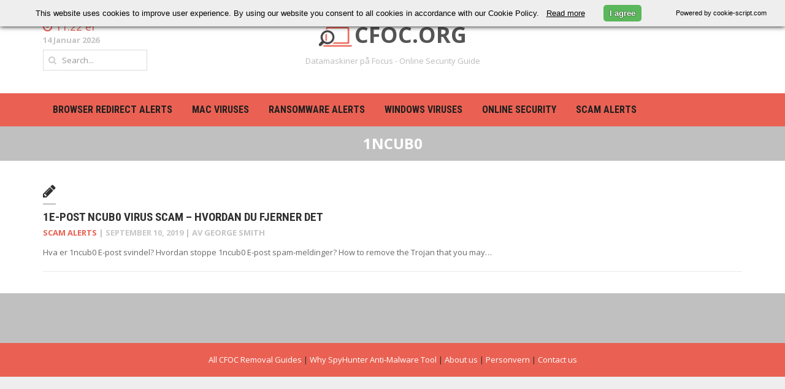

--- FILE ---
content_type: text/html; charset=UTF-8
request_url: https://cfoc.org/no/tag/1ncub0/
body_size: 12586
content:

<!DOCTYPE html>
<html lang="no" dir="ltr">
<head>

<link rel="apple-touch-icon" sizes="60x60" href="/wp-content/uploads/2023/03/apple-touch-icon-60x60.png">
<link rel="apple-touch-icon" sizes="72x72" href="/wp-content/uploads/2023/03/apple-touch-icon-72x72.png">
<link rel="apple-touch-icon" sizes="76x76" href="/wp-content/uploads/2023/03/apple-touch-icon-76x76.png">
<link rel="apple-touch-icon" sizes="114x114" href="/wp-content/uploads/2023/03/apple-touch-icon-114x114.png">
<link rel="apple-touch-icon" sizes="120x120" href="/wp-content/uploads/2023/03/apple-touch-icon-120x120.png">
<link rel="apple-touch-icon" sizes="144x144" href="/wp-content/uploads/2023/03/apple-touch-icon-144x144.png">
<link rel="apple-touch-icon" sizes="152x152" href="/wp-content/uploads/2023/03/apple-touch-icon-152x152.png">
<link rel="apple-touch-icon" sizes="180x180" href="/wp-content/uploads/2023/03/apple-touch-icon-180x180.png">
<link rel="icon" type="image/png" href="/wp-content/uploads/2023/03/favicon-32x32.png" sizes="32x32">
<link rel="icon" type="image/png" href="/wp-content/uploads/2023/03/android-chrome-192x192.png" sizes="192x192">
<link rel="icon" type="image/png" href="/wp-content/uploads/2023/03/favicon-96x96.png" sizes="96x96">
<link rel="icon" type="image/png" href="/wp-content/uploads/2023/03/favicon-16x16.png" sizes="16x16">
<link rel="shortcut icon" href="/wp-content/uploads/2023/03/favicon.ico">
<link rel="Shortcut Icon" type="image/x-icon" href="//cfoc.org/wp-content/uploads/2015/05/cfoc_logo_small.png">
	
<!-- Google tag (gtag.js) -->
<script async src="https://www.googletagmanager.com/gtag/js?id=G-GFYHBDFJH1"></script>
<script>
  window.dataLayer = window.dataLayer || [];
  function gtag(){dataLayer.push(arguments);}
  gtag('js', new Date());

  gtag('config', 'G-GFYHBDFJH1');
</script>
	
	<script data-ad-client="ca-pub-2020107101164070" async src="https://pagead2.googlesyndication.com/pagead/js/adsbygoogle.js"></script>
	<meta charset="UTF-8">
	<meta name="viewport" content="width=device-width, initial-scale=1, maximum-scale=1">
	<title>1nCub0 | CFOC.ORG</title>
	<link rel="profile" href="//gmpg.org/xfn/11">
	<link rel="pingback" href="https://cfoc.org/xmlrpc.php">
	<meta name='robots' content='max-image-preview:large' />
<script type="text/javascript" id="wpp-js" src="https://cfoc.org/wp-content/plugins/wordpress-popular-posts/assets/js/wpp.min.js" data-sampling="0" data-sampling-rate="100" data-api-url="https://cfoc.org/wp-json/wordpress-popular-posts" data-post-id="0" data-token="1cc795e424" data-lang="0" data-debug="0"></script>
<link rel='dns-prefetch' href='//fonts.googleapis.com' />
<link rel="alternate" type="application/rss+xml" title="CFOC.ORG &raquo; Feed" href="https://cfoc.org/no/feed/" />
<link rel="alternate" type="application/rss+xml" title="CFOC.ORG &raquo; Comments Feed" href="https://cfoc.org/no/comments/feed/" />
<link rel="alternate" type="application/rss+xml" title="CFOC.ORG &raquo; 1nCub0 Tag Feed" href="https://cfoc.org/no/tag/1ncub0/feed/" />
<style id='wp-img-auto-sizes-contain-inline-css' type='text/css'>
img:is([sizes=auto i],[sizes^="auto," i]){contain-intrinsic-size:3000px 1500px}
/*# sourceURL=wp-img-auto-sizes-contain-inline-css */
</style>
<link rel='stylesheet' id='g7-shortcodes-css' href='https://cfoc.org/wp-content/plugins/g7-shortcodes/css/shortcodes.css?ver=6.9' type='text/css' media='all' />
<style id='wp-emoji-styles-inline-css' type='text/css'>

	img.wp-smiley, img.emoji {
		display: inline !important;
		border: none !important;
		box-shadow: none !important;
		height: 1em !important;
		width: 1em !important;
		margin: 0 0.07em !important;
		vertical-align: -0.1em !important;
		background: none !important;
		padding: 0 !important;
	}
/*# sourceURL=wp-emoji-styles-inline-css */
</style>
<link rel='stylesheet' id='wp-block-library-css' href='https://cfoc.org/wp-includes/css/dist/block-library/style.min.css?ver=6.9' type='text/css' media='all' />
<style id='global-styles-inline-css' type='text/css'>
:root{--wp--preset--aspect-ratio--square: 1;--wp--preset--aspect-ratio--4-3: 4/3;--wp--preset--aspect-ratio--3-4: 3/4;--wp--preset--aspect-ratio--3-2: 3/2;--wp--preset--aspect-ratio--2-3: 2/3;--wp--preset--aspect-ratio--16-9: 16/9;--wp--preset--aspect-ratio--9-16: 9/16;--wp--preset--color--black: #000000;--wp--preset--color--cyan-bluish-gray: #abb8c3;--wp--preset--color--white: #ffffff;--wp--preset--color--pale-pink: #f78da7;--wp--preset--color--vivid-red: #cf2e2e;--wp--preset--color--luminous-vivid-orange: #ff6900;--wp--preset--color--luminous-vivid-amber: #fcb900;--wp--preset--color--light-green-cyan: #7bdcb5;--wp--preset--color--vivid-green-cyan: #00d084;--wp--preset--color--pale-cyan-blue: #8ed1fc;--wp--preset--color--vivid-cyan-blue: #0693e3;--wp--preset--color--vivid-purple: #9b51e0;--wp--preset--gradient--vivid-cyan-blue-to-vivid-purple: linear-gradient(135deg,rgb(6,147,227) 0%,rgb(155,81,224) 100%);--wp--preset--gradient--light-green-cyan-to-vivid-green-cyan: linear-gradient(135deg,rgb(122,220,180) 0%,rgb(0,208,130) 100%);--wp--preset--gradient--luminous-vivid-amber-to-luminous-vivid-orange: linear-gradient(135deg,rgb(252,185,0) 0%,rgb(255,105,0) 100%);--wp--preset--gradient--luminous-vivid-orange-to-vivid-red: linear-gradient(135deg,rgb(255,105,0) 0%,rgb(207,46,46) 100%);--wp--preset--gradient--very-light-gray-to-cyan-bluish-gray: linear-gradient(135deg,rgb(238,238,238) 0%,rgb(169,184,195) 100%);--wp--preset--gradient--cool-to-warm-spectrum: linear-gradient(135deg,rgb(74,234,220) 0%,rgb(151,120,209) 20%,rgb(207,42,186) 40%,rgb(238,44,130) 60%,rgb(251,105,98) 80%,rgb(254,248,76) 100%);--wp--preset--gradient--blush-light-purple: linear-gradient(135deg,rgb(255,206,236) 0%,rgb(152,150,240) 100%);--wp--preset--gradient--blush-bordeaux: linear-gradient(135deg,rgb(254,205,165) 0%,rgb(254,45,45) 50%,rgb(107,0,62) 100%);--wp--preset--gradient--luminous-dusk: linear-gradient(135deg,rgb(255,203,112) 0%,rgb(199,81,192) 50%,rgb(65,88,208) 100%);--wp--preset--gradient--pale-ocean: linear-gradient(135deg,rgb(255,245,203) 0%,rgb(182,227,212) 50%,rgb(51,167,181) 100%);--wp--preset--gradient--electric-grass: linear-gradient(135deg,rgb(202,248,128) 0%,rgb(113,206,126) 100%);--wp--preset--gradient--midnight: linear-gradient(135deg,rgb(2,3,129) 0%,rgb(40,116,252) 100%);--wp--preset--font-size--small: 13px;--wp--preset--font-size--medium: 20px;--wp--preset--font-size--large: 36px;--wp--preset--font-size--x-large: 42px;--wp--preset--spacing--20: 0.44rem;--wp--preset--spacing--30: 0.67rem;--wp--preset--spacing--40: 1rem;--wp--preset--spacing--50: 1.5rem;--wp--preset--spacing--60: 2.25rem;--wp--preset--spacing--70: 3.38rem;--wp--preset--spacing--80: 5.06rem;--wp--preset--shadow--natural: 6px 6px 9px rgba(0, 0, 0, 0.2);--wp--preset--shadow--deep: 12px 12px 50px rgba(0, 0, 0, 0.4);--wp--preset--shadow--sharp: 6px 6px 0px rgba(0, 0, 0, 0.2);--wp--preset--shadow--outlined: 6px 6px 0px -3px rgb(255, 255, 255), 6px 6px rgb(0, 0, 0);--wp--preset--shadow--crisp: 6px 6px 0px rgb(0, 0, 0);}:where(.is-layout-flex){gap: 0.5em;}:where(.is-layout-grid){gap: 0.5em;}body .is-layout-flex{display: flex;}.is-layout-flex{flex-wrap: wrap;align-items: center;}.is-layout-flex > :is(*, div){margin: 0;}body .is-layout-grid{display: grid;}.is-layout-grid > :is(*, div){margin: 0;}:where(.wp-block-columns.is-layout-flex){gap: 2em;}:where(.wp-block-columns.is-layout-grid){gap: 2em;}:where(.wp-block-post-template.is-layout-flex){gap: 1.25em;}:where(.wp-block-post-template.is-layout-grid){gap: 1.25em;}.has-black-color{color: var(--wp--preset--color--black) !important;}.has-cyan-bluish-gray-color{color: var(--wp--preset--color--cyan-bluish-gray) !important;}.has-white-color{color: var(--wp--preset--color--white) !important;}.has-pale-pink-color{color: var(--wp--preset--color--pale-pink) !important;}.has-vivid-red-color{color: var(--wp--preset--color--vivid-red) !important;}.has-luminous-vivid-orange-color{color: var(--wp--preset--color--luminous-vivid-orange) !important;}.has-luminous-vivid-amber-color{color: var(--wp--preset--color--luminous-vivid-amber) !important;}.has-light-green-cyan-color{color: var(--wp--preset--color--light-green-cyan) !important;}.has-vivid-green-cyan-color{color: var(--wp--preset--color--vivid-green-cyan) !important;}.has-pale-cyan-blue-color{color: var(--wp--preset--color--pale-cyan-blue) !important;}.has-vivid-cyan-blue-color{color: var(--wp--preset--color--vivid-cyan-blue) !important;}.has-vivid-purple-color{color: var(--wp--preset--color--vivid-purple) !important;}.has-black-background-color{background-color: var(--wp--preset--color--black) !important;}.has-cyan-bluish-gray-background-color{background-color: var(--wp--preset--color--cyan-bluish-gray) !important;}.has-white-background-color{background-color: var(--wp--preset--color--white) !important;}.has-pale-pink-background-color{background-color: var(--wp--preset--color--pale-pink) !important;}.has-vivid-red-background-color{background-color: var(--wp--preset--color--vivid-red) !important;}.has-luminous-vivid-orange-background-color{background-color: var(--wp--preset--color--luminous-vivid-orange) !important;}.has-luminous-vivid-amber-background-color{background-color: var(--wp--preset--color--luminous-vivid-amber) !important;}.has-light-green-cyan-background-color{background-color: var(--wp--preset--color--light-green-cyan) !important;}.has-vivid-green-cyan-background-color{background-color: var(--wp--preset--color--vivid-green-cyan) !important;}.has-pale-cyan-blue-background-color{background-color: var(--wp--preset--color--pale-cyan-blue) !important;}.has-vivid-cyan-blue-background-color{background-color: var(--wp--preset--color--vivid-cyan-blue) !important;}.has-vivid-purple-background-color{background-color: var(--wp--preset--color--vivid-purple) !important;}.has-black-border-color{border-color: var(--wp--preset--color--black) !important;}.has-cyan-bluish-gray-border-color{border-color: var(--wp--preset--color--cyan-bluish-gray) !important;}.has-white-border-color{border-color: var(--wp--preset--color--white) !important;}.has-pale-pink-border-color{border-color: var(--wp--preset--color--pale-pink) !important;}.has-vivid-red-border-color{border-color: var(--wp--preset--color--vivid-red) !important;}.has-luminous-vivid-orange-border-color{border-color: var(--wp--preset--color--luminous-vivid-orange) !important;}.has-luminous-vivid-amber-border-color{border-color: var(--wp--preset--color--luminous-vivid-amber) !important;}.has-light-green-cyan-border-color{border-color: var(--wp--preset--color--light-green-cyan) !important;}.has-vivid-green-cyan-border-color{border-color: var(--wp--preset--color--vivid-green-cyan) !important;}.has-pale-cyan-blue-border-color{border-color: var(--wp--preset--color--pale-cyan-blue) !important;}.has-vivid-cyan-blue-border-color{border-color: var(--wp--preset--color--vivid-cyan-blue) !important;}.has-vivid-purple-border-color{border-color: var(--wp--preset--color--vivid-purple) !important;}.has-vivid-cyan-blue-to-vivid-purple-gradient-background{background: var(--wp--preset--gradient--vivid-cyan-blue-to-vivid-purple) !important;}.has-light-green-cyan-to-vivid-green-cyan-gradient-background{background: var(--wp--preset--gradient--light-green-cyan-to-vivid-green-cyan) !important;}.has-luminous-vivid-amber-to-luminous-vivid-orange-gradient-background{background: var(--wp--preset--gradient--luminous-vivid-amber-to-luminous-vivid-orange) !important;}.has-luminous-vivid-orange-to-vivid-red-gradient-background{background: var(--wp--preset--gradient--luminous-vivid-orange-to-vivid-red) !important;}.has-very-light-gray-to-cyan-bluish-gray-gradient-background{background: var(--wp--preset--gradient--very-light-gray-to-cyan-bluish-gray) !important;}.has-cool-to-warm-spectrum-gradient-background{background: var(--wp--preset--gradient--cool-to-warm-spectrum) !important;}.has-blush-light-purple-gradient-background{background: var(--wp--preset--gradient--blush-light-purple) !important;}.has-blush-bordeaux-gradient-background{background: var(--wp--preset--gradient--blush-bordeaux) !important;}.has-luminous-dusk-gradient-background{background: var(--wp--preset--gradient--luminous-dusk) !important;}.has-pale-ocean-gradient-background{background: var(--wp--preset--gradient--pale-ocean) !important;}.has-electric-grass-gradient-background{background: var(--wp--preset--gradient--electric-grass) !important;}.has-midnight-gradient-background{background: var(--wp--preset--gradient--midnight) !important;}.has-small-font-size{font-size: var(--wp--preset--font-size--small) !important;}.has-medium-font-size{font-size: var(--wp--preset--font-size--medium) !important;}.has-large-font-size{font-size: var(--wp--preset--font-size--large) !important;}.has-x-large-font-size{font-size: var(--wp--preset--font-size--x-large) !important;}
/*# sourceURL=global-styles-inline-css */
</style>

<style id='classic-theme-styles-inline-css' type='text/css'>
/*! This file is auto-generated */
.wp-block-button__link{color:#fff;background-color:#32373c;border-radius:9999px;box-shadow:none;text-decoration:none;padding:calc(.667em + 2px) calc(1.333em + 2px);font-size:1.125em}.wp-block-file__button{background:#32373c;color:#fff;text-decoration:none}
/*# sourceURL=/wp-includes/css/classic-themes.min.css */
</style>
<link rel='stylesheet' id='cptch_stylesheet-css' href='https://cfoc.org/wp-content/plugins/captcha/css/front_end_style.css?ver=4.2.8' type='text/css' media='all' />
<link rel='stylesheet' id='dashicons-css' href='https://cfoc.org/wp-includes/css/dashicons.min.css?ver=6.9' type='text/css' media='all' />
<link rel='stylesheet' id='cptch_desktop_style-css' href='https://cfoc.org/wp-content/plugins/captcha/css/desktop_style.css?ver=4.2.8' type='text/css' media='all' />
<link rel='stylesheet' id='ppress-frontend-css' href='https://cfoc.org/wp-content/plugins/wp-user-avatar/assets/css/frontend.min.css?ver=4.15.11' type='text/css' media='all' />
<link rel='stylesheet' id='ppress-flatpickr-css' href='https://cfoc.org/wp-content/plugins/wp-user-avatar/assets/flatpickr/flatpickr.min.css?ver=4.15.11' type='text/css' media='all' />
<link rel='stylesheet' id='ppress-select2-css' href='https://cfoc.org/wp-content/plugins/wp-user-avatar/assets/select2/select2.min.css?ver=6.9' type='text/css' media='all' />
<link rel='stylesheet' id='wordpress-popular-posts-css-css' href='https://cfoc.org/wp-content/plugins/wordpress-popular-posts/assets/css/wpp.css?ver=7.0.1' type='text/css' media='all' />
<link rel='stylesheet' id='bootstrap-css' href='https://cfoc.org/wp-content/themes/headline-news/css/bootstrap.min.css?ver=6.9' type='text/css' media='all' />
<link rel='stylesheet' id='font-awesome-css' href='https://cfoc.org/wp-content/themes/headline-news/css/font-awesome.min.css?ver=6.9' type='text/css' media='all' />
<link rel='stylesheet' id='font-open-sans-css' href='//fonts.googleapis.com/css?family=Open+Sans%3A300%2C400%2C600%2C700%2C300italic%2C400italic%2C600italic%2C700italic&#038;subset=latin%2Ccyrillic&#038;ver=6.9' type='text/css' media='all' />
<link rel='stylesheet' id='font-roboto-condensed-css' href='//fonts.googleapis.com/css?family=Roboto+Condensed%3A400%2C700&#038;subset=latin%2Ccyrillic&#038;ver=6.9' type='text/css' media='all' />
<link rel='stylesheet' id='main-style-css' href='https://cfoc.org/wp-content/themes/headline-news/style.css?ver=6.9' type='text/css' media='all' />
<link rel='stylesheet' id='prettyPhoto-css' href='https://cfoc.org/wp-content/themes/headline-news/css/prettyPhoto.css?ver=6.9' type='text/css' media='all' />
<link rel='stylesheet' id='liscroll-css' href='https://cfoc.org/wp-content/themes/headline-news/css/jquery.liScroll.css?ver=6.9' type='text/css' media='all' />
<script type="text/javascript" src="https://cfoc.org/wp-includes/js/jquery/jquery.min.js?ver=3.7.1" id="jquery-core-js"></script>
<script type="text/javascript" src="https://cfoc.org/wp-includes/js/jquery/jquery-migrate.min.js?ver=3.4.1" id="jquery-migrate-js"></script>
<script type="text/javascript" src="https://cfoc.org/wp-content/plugins/wp-user-avatar/assets/flatpickr/flatpickr.min.js?ver=4.15.11" id="ppress-flatpickr-js"></script>
<script type="text/javascript" src="https://cfoc.org/wp-content/plugins/wp-user-avatar/assets/select2/select2.min.js?ver=4.15.11" id="ppress-select2-js"></script>
<link rel="https://api.w.org/" href="https://cfoc.org/wp-json/" /><link rel="alternate" title="JSON" type="application/json" href="https://cfoc.org/no/wp-json/wp/v2/tags/1090" /><link rel="EditURI" type="application/rsd+xml" title="RSD" href="https://cfoc.org/xmlrpc.php?rsd" />
<meta name="generator" content="WordPress 6.9" />
<link rel="alternate" hreflang="en" href="/tag/1ncub0/"/><link rel="alternate" hreflang="da" href="/da/tag/1ncub0/"/><link rel="alternate" hreflang="nl" href="/nl/tag/1ncub0/"/><link rel="alternate" hreflang="fr" href="/fr/tag/1ncub0/"/><link rel="alternate" hreflang="de" href="/de/tag/1ncub0/"/><link rel="alternate" hreflang="he" href="/he/tag/1ncub0/"/><link rel="alternate" hreflang="it" href="/it/tag/1ncub0/"/><link rel="alternate" hreflang="ja" href="/ja/tag/1ncub0/"/><link rel="alternate" hreflang="pt" href="/pt/tag/1ncub0/"/><link rel="alternate" hreflang="sv" href="/sv/tag/1ncub0/"/><link rel="alternate" hreflang="tr" href="/tr/tag/1ncub0/"/>            <style id="wpp-loading-animation-styles">@-webkit-keyframes bgslide{from{background-position-x:0}to{background-position-x:-200%}}@keyframes bgslide{from{background-position-x:0}to{background-position-x:-200%}}.wpp-widget-block-placeholder,.wpp-shortcode-placeholder{margin:0 auto;width:60px;height:3px;background:#dd3737;background:linear-gradient(90deg,#dd3737 0%,#571313 10%,#dd3737 100%);background-size:200% auto;border-radius:3px;-webkit-animation:bgslide 1s infinite linear;animation:bgslide 1s infinite linear}</style>
            <link rel="Shortcut Icon" type="image/x-icon" href="//cfoc.org/wp-content/uploads/2015/05/cfoc_logo_small.png">

<meta name="translation-stats" content='{"total_phrases":39,"translated_phrases":20,"human_translated_phrases":null,"hidden_phrases":1,"hidden_translated_phrases":null,"hidden_translateable_phrases":null,"meta_phrases":10,"meta_translated_phrases":5,"time":null}'/></head>

<body class="archive tag tag-1ncub0 tag-1090 wp-theme-headline-news stretched">
	<div id="wrapper">
		<header class="top">
			<div class="container">
								<div class="row">
					<div class="col-sm-6 col-sm-push-3 col-xs-12">
						<div class="site-title"><img src="/cfoc-org.png" style="height:32px;margin-right:4px;"><a href="https://cfoc.org/no/" rel="home">CFOC.ORG</a></div><h2 class="site-description">Datamaskiner på Focus - Online Security Guide</h2>					</div>
					<div class="col-sm-3 col-sm-pull-6 col-xs-6">
													<div class="header-time">
								<i class="fa fa-clock-o"></i>
								<span>11:22 er</span>
							</div>
																			<div class="header-date">14 Januar 2026</div>
																			<form class="header-search">
								<i class="fa fa-search"></i>
								<input type="text" name="s" placeholder="Search...">
							</form>
											</div>
					<div class="col-sm-3 col-xs-6">
											</div>
				</div>
			</div>
		</header>

		<nav class="mainnav">
			<div class="container">
				<ul id="mainmenu" class=""><li id="menu-item-654" class="menu-item menu-item-type-taxonomy menu-item-object-category menu-item-654"><a href="https://cfoc.org/no/category/browser-redirect-alerts/">Browser redirect alerts</a></li>
<li id="menu-item-836" class="menu-item menu-item-type-taxonomy menu-item-object-category menu-item-836"><a href="https://cfoc.org/no/category/mac-viruses/">MAC Viruses</a></li>
<li id="menu-item-2793" class="menu-item menu-item-type-taxonomy menu-item-object-category menu-item-2793"><a href="https://cfoc.org/no/category/ransomware/">Ransomware alerts</a></li>
<li id="menu-item-653" class="menu-item menu-item-type-taxonomy menu-item-object-category menu-item-653"><a href="https://cfoc.org/no/category/windows-viruses/">WINDOWS Viruses</a></li>
<li id="menu-item-42" class="menu-item menu-item-type-taxonomy menu-item-object-category menu-item-42"><a href="https://cfoc.org/no/category/online-security/">Online Security</a></li>
<li id="menu-item-4570" class="menu-item menu-item-type-taxonomy menu-item-object-category menu-item-4570"><a href="https://cfoc.org/no/category/scam-alerts/">Scam Alerts</a></li>
</ul>			</div>
		</nav>

		
		<main>

<header class="archive-header">
	<h1 class="page-title">1nCub0</h1>
</header>

<div class="container"><div class="content">
	
	
		<div class="posts blog-small">
							<article id="post-5533" class="post-5533 post type-post status-publish format-standard hentry category-scam-alerts tag-1ncub0 tag-e-mail tag-scam">

	
	<div class="entry-main">
		<div class="top-meta"><div class="post-format"><i class="fa fa-pencil"></i></div> </div>
		<h2 class="entry-title">
			<a href="https://cfoc.org/no/1ncub0-e-mail-virus-scam-how-to-remove-it/">1E-post ncub0 Virus Scam &#8211; Hvordan du fjerner det</a>
		</h2>

		<div class="entry-meta"><span class="entry-category"><a href="https://cfoc.org/no/category/scam-alerts/" rel="category tag">Scam Alerts</a></span> | <span class="entry-date updated">
				<a href="https://cfoc.org/no/1ncub0-e-mail-virus-scam-how-to-remove-it/">
					<time datetime="2019-09-10 11:26:17">September 10, 2019</time>
				</a>
			</span> | av <span class="vcard">
				<a class="url fn" href="https://cfoc.org/no/author/gsmith/">
					<span>George Smith</span>
				</a>
			</span></div>
		<div class="entry-content">Hva er 1ncub0 E-post svindel? Hvordan stoppe 1ncub0 E-post spam-meldinger? How to remove the Trojan that you may&hellip;</div>	</div>
	<div class="clear"></div>

</article>					</div>

		
	
</div></div>
		</main>
					<div class="footer-widget">
				<div class="container">
					<div class="row">
						<div class="col-md-3 col-xs-6"></div>
						<div class="col-md-3 col-xs-6"></div>
						<div class="col-md-3 col-xs-6"></div>
						<div class="col-md-3 col-xs-6"></div>
					</div>
				</div>
			</div>
				<footer class="bottom">
			<div class="container">
				<a href="//cfoc.org/all-removal-guide-list/">All CFOC Removal Guides</a> | <a href="//cfoc.org/why-spyhunter-anti-malware-tool/">Why SpyHunter Anti-Malware Tool</a> | <a href="//cfoc.org/about-us/">About us</a> | <a href="//cfoc.org/privacy-policy/">Personvern</a> | <a href="//cfoc.org/contact-us/">Contact us</a>			</div>
		</footer>
	</div>
<script type="speculationrules">
{"prefetch":[{"source":"document","where":{"and":[{"href_matches":"/*"},{"not":{"href_matches":["/wp-*.php","/wp-admin/*","/wp-content/uploads/*","/wp-content/*","/wp-content/plugins/*","/wp-content/themes/headline-news/*","/*\\?(.+)"]}},{"not":{"selector_matches":"a[rel~=\"nofollow\"]"}},{"not":{"selector_matches":".no-prefetch, .no-prefetch a"}}]},"eagerness":"conservative"}]}
</script>
<script type="text/javascript" src="https://cfoc.org/wp-content/plugins/g7-shortcodes/js/shortcodes.js?ver=6.9" id="g7-shortcodes-js"></script>
<script type="text/javascript" id="ppress-frontend-script-js-extra">
/* <![CDATA[ */
var pp_ajax_form = {"ajaxurl":"https://cfoc.org/wp-admin/admin-ajax.php","confirm_delete":"Are you sure?","deleting_text":"Deleting...","deleting_error":"An error occurred. Please try again.","nonce":"682a7d6e02","disable_ajax_form":"false","is_checkout":"0","is_checkout_tax_enabled":"0"};
//# sourceURL=ppress-frontend-script-js-extra
/* ]]> */
</script>
<script type="text/javascript" src="https://cfoc.org/wp-content/plugins/wp-user-avatar/assets/js/frontend.min.js?ver=4.15.11" id="ppress-frontend-script-js"></script>
<script type="text/javascript" src="https://cfoc.org/wp-content/themes/headline-news/js/jquery.fitvids.js?ver=6.9" id="fitvids-js"></script>
<script type="text/javascript" src="https://cfoc.org/wp-content/themes/headline-news/js/jquery.prettyPhoto.js?ver=6.9" id="prettyPhoto-js"></script>
<script type="text/javascript" src="https://cfoc.org/wp-content/themes/headline-news/js/jquery.mobilemenu.js?ver=6.9" id="mobilemenu-js"></script>
<script type="text/javascript" src="https://cfoc.org/wp-content/themes/headline-news/js/jquery.liScroll.js?ver=6.9" id="liscroll-js"></script>
<script type="text/javascript" src="https://cfoc.org/wp-content/themes/headline-news/js/retina-1.1.0.min.js?ver=6.9" id="retina-js"></script>
<script type="text/javascript" id="scripts-js-extra">
/* <![CDATA[ */
var g7 = {"ajaxurl":"https://cfoc.org/wp-admin/admin-ajax.php","slider_animation":"fade","slider_slideshowSpeed":"7000","slider_animationSpeed":"600","slider_pauseOnHover":"1","navigate_text":"Navigate to...","rtl":""};
//# sourceURL=scripts-js-extra
/* ]]> */
</script>
<script type="text/javascript" src="https://cfoc.org/wp-content/themes/headline-news/js/scripts.js?ver=6.9" id="scripts-js"></script>
<script id="wp-emoji-settings" type="application/json">
{"baseUrl":"https://s.w.org/images/core/emoji/17.0.2/72x72/","ext":".png","svgUrl":"https://s.w.org/images/core/emoji/17.0.2/svg/","svgExt":".svg","source":{"concatemoji":"https://cfoc.org/wp-includes/js/wp-emoji-release.min.js?ver=6.9"}}
</script>
<script type="module">
/* <![CDATA[ */
/*! This file is auto-generated */
const a=JSON.parse(document.getElementById("wp-emoji-settings").textContent),o=(window._wpemojiSettings=a,"wpEmojiSettingsSupports"),s=["flag","emoji"];function i(e){try{var t={supportTests:e,timestamp:(new Date).valueOf()};sessionStorage.setItem(o,JSON.stringify(t))}catch(e){}}function c(e,t,n){e.clearRect(0,0,e.canvas.width,e.canvas.height),e.fillText(t,0,0);t=new Uint32Array(e.getImageData(0,0,e.canvas.width,e.canvas.height).data);e.clearRect(0,0,e.canvas.width,e.canvas.height),e.fillText(n,0,0);const a=new Uint32Array(e.getImageData(0,0,e.canvas.width,e.canvas.height).data);return t.every((e,t)=>e===a[t])}function p(e,t){e.clearRect(0,0,e.canvas.width,e.canvas.height),e.fillText(t,0,0);var n=e.getImageData(16,16,1,1);for(let e=0;e<n.data.length;e++)if(0!==n.data[e])return!1;return!0}function u(e,t,n,a){switch(t){case"flag":return n(e,"\ud83c\udff3\ufe0f\u200d\u26a7\ufe0f","\ud83c\udff3\ufe0f\u200b\u26a7\ufe0f")?!1:!n(e,"\ud83c\udde8\ud83c\uddf6","\ud83c\udde8\u200b\ud83c\uddf6")&&!n(e,"\ud83c\udff4\udb40\udc67\udb40\udc62\udb40\udc65\udb40\udc6e\udb40\udc67\udb40\udc7f","\ud83c\udff4\u200b\udb40\udc67\u200b\udb40\udc62\u200b\udb40\udc65\u200b\udb40\udc6e\u200b\udb40\udc67\u200b\udb40\udc7f");case"emoji":return!a(e,"\ud83e\u1fac8")}return!1}function f(e,t,n,a){let r;const o=(r="undefined"!=typeof WorkerGlobalScope&&self instanceof WorkerGlobalScope?new OffscreenCanvas(300,150):document.createElement("canvas")).getContext("2d",{willReadFrequently:!0}),s=(o.textBaseline="top",o.font="600 32px Arial",{});return e.forEach(e=>{s[e]=t(o,e,n,a)}),s}function r(e){var t=document.createElement("script");t.src=e,t.defer=!0,document.head.appendChild(t)}a.supports={everything:!0,everythingExceptFlag:!0},new Promise(t=>{let n=function(){try{var e=JSON.parse(sessionStorage.getItem(o));if("object"==typeof e&&"number"==typeof e.timestamp&&(new Date).valueOf()<e.timestamp+604800&&"object"==typeof e.supportTests)return e.supportTests}catch(e){}return null}();if(!n){if("undefined"!=typeof Worker&&"undefined"!=typeof OffscreenCanvas&&"undefined"!=typeof URL&&URL.createObjectURL&&"undefined"!=typeof Blob)try{var e="postMessage("+f.toString()+"("+[JSON.stringify(s),u.toString(),c.toString(),p.toString()].join(",")+"));",a=new Blob([e],{type:"text/javascript"});const r=new Worker(URL.createObjectURL(a),{name:"wpTestEmojiSupports"});return void(r.onmessage=e=>{i(n=e.data),r.terminate(),t(n)})}catch(e){}i(n=f(s,u,c,p))}t(n)}).then(e=>{for(const n in e)a.supports[n]=e[n],a.supports.everything=a.supports.everything&&a.supports[n],"flag"!==n&&(a.supports.everythingExceptFlag=a.supports.everythingExceptFlag&&a.supports[n]);var t;a.supports.everythingExceptFlag=a.supports.everythingExceptFlag&&!a.supports.flag,a.supports.everything||((t=a.source||{}).concatemoji?r(t.concatemoji):t.wpemoji&&t.twemoji&&(r(t.twemoji),r(t.wpemoji)))});
//# sourceURL=https://cfoc.org/wp-includes/js/wp-emoji-loader.min.js
/* ]]> */
</script>
   <script type="text/javascript">
	var cookieScripts = document.getElementsByTagName("script"),
    cookieScriptSrc = cookieScripts[cookieScripts.length-1].src,
	cookieQuery = null,
	cookieScriptPosition = "top",
	cookieScriptSource = "cookie-script.com",
	cookieScriptDomain = "",
	cookieScriptReadMore = "",
	cookieId="ce2643cc3256f7205fda6a8568704bab", 
	cookieScriptDebug = 0,
	cookieScriptCurrentUrl=window.location.href ,
	cookieScriptTitle= '',
	cookieScriptDesc= "This website uses cookies to improve user experience. By using our website you consent to all cookies in accordance with our Cookie Policy. ",
	cookieScriptAccept='I agree',
	cookieScriptMore='Read more',
	cookieScriptCopyrights='I agree',
	//cookieBackground='#EEE',
	//cookieTextColor='#000',
	cookieScriptLoadJavaScript = function (d, b) {
        var c = document.getElementsByTagName("head")[0],
            a = document.createElement("script");
        a.type = "text/javascript", a.src = d, b != undefined && (a.onload = a.onreadystatechange = function () {
            (!a.readyState || /loaded|complete/.test(a.readyState)) && (a.onload = a.onreadystatechange = null, c && a.parentNode && c.removeChild(a), a = undefined, b())
        }), c.insertBefore(a, c.firstChild)
    }, 
	
	InjectCookieScript = function () {
		cookieScriptDropfromFlag=0;if(cookieScriptSrc!='http://'+cookieScriptSource+'/s/'+cookieId+'.js'&&cookieScriptSrc!='http://chs02.'+cookieScriptSource+'/s/'+cookieId+'.js'&&cookieScriptSrc != 'http://chs03.' + cookieScriptSource + '/s/' + cookieId + '.js'&&cookieScriptSrc!='https://'+cookieScriptSource+'/s/'+cookieId+'.js'&&''!=cookieScriptSrc)return!1;cookieScriptDroptoFlag=0;		
		cookieScriptCreateCookie = function (n, t, i) {
			if(window.location.protocol == 'https:')
				var cookieScriptSecureCookie=";secure";
			else
				var cookieScriptSecureCookie="";
			var u = "",
				r, f;
			i && (r = new Date, r.setTime(r.getTime() + i * 864e5), u = "; expires=" + r.toGMTString()), f = "", cookieScriptDomain != "" && (f = "; domain=" + cookieScriptDomain), document.cookie = n + "=" + t + u + f + "; path=/"+cookieScriptSecureCookie;
		}, 
		
		cookieScriptReadCookie = function (n) {
			for (var r = n + "=", u = document.cookie.split(";"), t, i = 0; i < u.length; i++) {
				for (t = u[i]; t.charAt(0) == " ";) t = t.substring(1, t.length);
				if (t.indexOf(r) == 0) return t.substring(r.length, t.length)
			}
			return null
		};
        cookieQuery(function () {
			/*if (window!=window.top) { cookieScriptWindow=window.parent.document }	
			else */
			cookieScriptWindow=window.document;
			cookieQuery("#cookiescript_injected",cookieScriptWindow).remove();
			cookieQuery("#cookiescript_overlay",cookieScriptWindow).remove();
			cookieQuery("#cookiescript_info_box",cookieScriptWindow).remove();
			
	cookieScriptCurrentValue=cookieScriptReadCookie("cookiescriptaccept");
	if(cookieScriptCurrentValue == "visit") return false; 
	
	if(cookieScriptCurrentValue) 
	{
		if(cookieScriptCurrentValue.substring(0, 10)=="firstvisit" && cookieScriptCurrentValue != "firstvisit-"+cookieScriptCurrentUrl) 			
		{
			cookieScriptCreateCookie("cookiescriptaccept", "visit", 90);
			cookieScriptAllowJS();
			return false; 				
		}
	}
	else 
	{
		cookieScriptCreateCookie("cookiescriptaccept", "firstvisit-"+cookieScriptCurrentUrl, 90);
	}
	 
            cookieQuery("body",cookieScriptWindow).append('<div id="cookiescript_overlay" style="display: none;">&nbsp;</div><div id="cookiescript_info_box" style="display: none;"><a href="javascript:void(0)" id="cookiescript_info_close"></a><div id="cookiescript_info_content">   <h4>Cookies - what are they?</h4><p>A "cookie" is a piece of information, like a tag, that is stored on your computer, tablet or phone when you visit a website. It can help identify your device like your PC or mobile phone whenever you visit that website. </p><p>They are used by most major websites. To make the best use of our website, on whichever device you use, you will need to make sure your web browser is set to accept cookies. </p><h4>What are cookies used for?</h4><p>We use cookies and some other data stored on your device to:</p><ul><li>give you a better online experience</li>          <li>allow you to set personal preferences</li>          <li>protect your security</li>          <li>measure and improve our service</li>          <li>work with partners and measure marketing</li>         </ul>            <h4>So what information is kept by the cookie?</h4>         <p>A cookie will typically hold</p>         <ul>          <li>the name of the website that it has come from </li>          <li>how long the cookie will stay on your computer or phone</li>          <li>a value usually a randomly generated unique number</li>         </ul>         <h4>How long do cookies stay on my computer?</h4>         <p><strong>Session cookies</strong> These only last until you close your browser. They are not stored on your hard drive. They are usually used to track the pages that you visit so that information can be customised for you for that visit.</p>         <p><strong>Persistent cookies</strong> These are stored on your hard drive until you delete them or they reach their expiry date. These may, for example, be used to remember your preferences when you use the site.</p>         <h4>How do cookies affect my privacy?</h4>         <p>You can visit our website without revealing any personal information. </p>         <p>We protect your personal information very carefully. The security and safety of your personal information is very important to us.</p>         <p>We may ask you for personal information so you can buy something from our shop, for security reasons or so you can use our services.</p>                 <p>Find out how to <a href="http://www.aboutcookies.org/default.aspx?page=2" title="delete cookies">delete cookies</a>.</p> </div><div id="cookiescript_info_box_bottom" class="cookiescript_info_box_bottom">Press Esc to close this window.</div></div><div id="cookiescript_injected"><div id="cookiescript_wrapper">'+cookieScriptDesc+'&nbsp;&nbsp;<a id="cookiescript_readmore">'+cookieScriptMore+'</a><div id="cookiescript_accept">'+cookieScriptAccept+'</div><a href="//'+cookieScriptSource+'" target="_blank" id="cookiescript_link"  style="display:block !important">Powered by cookie-script.com</a><div id="cookiescript_pixel"></div></div>');
            cookieQuery("#cookiescript_injected",cookieScriptWindow).css({
               "background-color": "#EEEEEE",
                "z-index": 999999,
                opacity: 1,
                position: "fixed",
                padding: "10px 0",
                width: "100%",
				left: 0,
				"font-size": "13px",
				"font-weight": "normal", 
                "text-align": "left",
				"letter-spacing":"normal",
                color: "#000000",
                "font-family": "Arial, sans-serif",
                display: "none",
				"-moz-box-shadow": "0px 0px 8px #000000",
				"-webkit-box-shadow": "0px 0px 8px #000000",
				"box-shadow": "0px 0px 8px #000000"
            });
			
			cookieQuery("#cookiescript_buttons",cookieScriptWindow).css({
				width: "200px",
				"margin":"0 auto",
				"font-size": "13px",
				"font-weight": "normal",
                "text-align": "center",
                color: "#000000",
                "font-family": "Arial, sans-serif"
            });
			cookieQuery("#cookiescript_wrapper",cookieScriptWindow).css({
				"margin":"0 10px",
				"font-size": "13px",
				"font-weight": "normal",
                "text-align": "center",
                color: "#000000",
                "font-family": "Arial, sans-serif",
				"line-height": "23px",
				"letter-spacing":"normal"
            });
			
            if (cookieScriptPosition == "top") {
                cookieQuery("#cookiescript_injected",cookieScriptWindow).css("top", 0);
            } else {
                cookieQuery("#cookiescript_injected",cookieScriptWindow).css("bottom", 0);
            }
			
			cookieQuery("#cookiescript_injected h4#cookiescript_header",cookieScriptWindow).css({
                "background-color": "#EEEEEE",
                "z-index": 999999,
                padding: "0 0 7px 0",
                "text-align": "center",
                 color: "#000000",
                "font-family": "Arial, sans-serif",
				 display: "block",
                "font-size": "15px",
				"font-weight": "bold",
                margin: "0"
            });
			
            cookieQuery("#cookiescript_injected span",cookieScriptWindow).css({
                display: "block",
                "font-size": "100%",
                margin: "5px 0"
            });
            cookieQuery("#cookiescript_injected a",cookieScriptWindow).css({
                "text-decoration": "underline",
                 color: "#000000"
            });
           
			 cookieQuery("#cookiescript_injected a#cookiescript_link",cookieScriptWindow).css({
                "text-decoration": "none",
                 color: "#000000",
                "font-size": "85%",
                "text-decoration": "none",
                "float": "right", 
				padding: "0px 20px 0 0",
				"letter-spacing": "normal",
				"font-weight":"normal"
            });
             cookieQuery("#cookiescript_injected div#cookiescript_accept",cookieScriptWindow).css({
                "-webkit-border-radius": "5px",
                "-khtml-border-radius": "5px",
                "-moz-border-radius": "5px",
                "border-radius": "5px",
                "background-color": "#5BB75B",
                border: 0,
                padding: "6px 10px",
                "font-weight": "bold",
                cursor: "pointer",
                margin: "0 10px 0 30px",
				color: "#FFFFFF",
				"-webkit-transition": "0.25s",
				"-moz-transition": "0.25s",
				"transition": "0.25s",
				"display":"inline",
				"text-shadow": "rgb(0, 0, 0) 0px 0px 2px",
				"white-space": "nowrap"
            });
          
		  	cookieQuery("#cookiescript_injected #cookiescript_readmore",cookieScriptWindow).css({
				cursor: "pointer",
				"text-decoration":"underline",
				padding:0,
				margin:0,
				color: "#000000",
				"white-space": "nowrap"
			})
			
			cookieQuery("#cookiescript_injected div#cookiescript_pixel",cookieScriptWindow).css({
				"width": "1px",
				"height":"1px",
				"float": "left"
            });
			 
			
			cookieQuery("#cookiescript_injected div#cookiescript_accept",cookieScriptWindow).hover( function(){
				cookieQuery(this).css('background-color', '#5BB75B');
			},function(){
				cookieQuery(this).css('background-color', '#5BB75B');
			});
			
			
			 
            cookieQuery("#cookiescript_injected",cookieScriptWindow).fadeIn(1000); 
			
			
			
			cookieQuery("#cookiescript_injected div#cookiescript_accept",cookieScriptWindow).click(function(){
								cookieScriptAcceptFunction();
				
			});
			
			cookieQuery("#cookiescript_injected #cookiescript_readmore",cookieScriptWindow).click(function(){
								
								cookieQuery("#cookiescript_overlay",cookieScriptWindow).show();
				cookieQuery("#cookiescript_overlay",cookieScriptWindow).css({
					"background-color": "#000",
					"opacity": "0.5",
					"position": "fixed",
					"top": "0",
					"left": "0",
					"width": "100%",
					"height": "100%",
					"z-index": "999998"
           		 });
				cookieQuery("#cookiescript_info_box",cookieScriptWindow).show();
				cookieQuery("#cookiescript_info_box",cookieScriptWindow).css({
					"width":"640px",
					"height":"480px",
					"padding":"20px 20px 10px",
					"position":"fixed",
					"top":"50%",
					"left":"50%",
					"margin-top":"-250px",
					"margin-left":"-330px",
					"background-color":"#fff",
					"z-index":"999999",
					"-webkit-box-shadow":"0px 0px 30px rgba(50, 50, 50, 0.75)",
					"-moz-box-shadow":"0px 0px 30px rgba(50, 50, 50, 0.75)",
					"box-shadow":"0px 0px 30px rgba(50, 50, 50, 0.75)"
				});
				cookieQuery("#cookiescript_info_content",cookieScriptWindow).css({
					"width":"620px",
					"padding":"10px",
					"height":"430px",
					"overflow-x":"hidden",
					"overflow-y":"scroll",
					"font":"10pt Arial",
					"line-height":"14pt",
					"color":"#333"
				});
				
				cookieQuery("#cookiescript_info_box_bottom",cookieScriptWindow).css({
					"width":"640px",
					"height":"20px",
					"margin-top":"10px",
					"font":"11px Arial",
					"line-height":"20px",
					"color":"#999"
				});
				cookieQuery("#cookiescript_info_close",cookieScriptWindow).css({
					"position":"absolute",
					"width":"30px",
					"height":"30px",
					"right":"-15px",
					"top":"-15px",
					"background-image":"url([data-uri])",
					"border": "none",
					"cursor":"pointer"
				});
				
				
								
			})
			
			cookieQuery("#cookiescript_overlay",cookieScriptWindow).click(function(){
				cookieScriptDoBox("hide");
			});
			
			cookieQuery("#cookiescript_info_close",cookieScriptWindow).click(function(){
				cookieScriptDoBox("hide");
			});
			
			document.onkeydown = function(evt) {
				evt = evt || window.event;
				if (evt.keyCode == 27) {
					cookieScriptDoBox("hide");
				}
			};
			cookieScriptAltIframe();
			window.setTimeout(cookieScriptAcceptFunction, 30000);        });
		cookieScriptCreateCookie = function (n, t, i) {
			var u = "",
				r, f;
			i && (r = new Date, r.setTime(r.getTime() + i * 864e5), u = "; expires=" + r.toGMTString()), f = "", cookieScriptDomain != "" && (f = "; domain=" + cookieScriptDomain), document.cookie = n + "=" + t + u + f + "; path=/"
		}, 
		
		cookieScriptReadCookie = function (n) {
			for (var r = n + "=", u = document.cookie.split(";"), t, i = 0; i < u.length; i++) {
				for (t = u[i]; t.charAt(0) == " ";) t = t.substring(1, t.length);
				if (t.indexOf(r) == 0) return t.substring(r.length, t.length)
			}
			return null
		}; 
		function cookieScriptAltIframe(){
			cookieQuery('iframe'+'[data-cookiescript="accepted"]').not(':has([src])').each(function () 
			{
				var ifrm = this;
				
				ifrm = (ifrm.contentWindow) ? ifrm.contentWindow : (ifrm.contentDocument.document) ? ifrm.contentDocument.document : ifrm.contentDocument;
				
				ifrm.document.open();
				ifrm.document.write(cookieQuery(this).attr("alt"));
				ifrm.document.close();
			});
		}
		function cookieScriptAcceptFunction(){
			if(typeof cookieScriptScrollfired !== 'undefined') return false;
			cookieQuery("#cookiescript_injected",cookieScriptWindow).fadeOut(200);
			cookieScriptCreateCookie("cookiescriptaccept", "visit", 90);			cookieScriptDoBox("hide");
			cookieScriptAllowJS();
		}
		function cookieScriptDoBox(action) {	
			if (action == "show") {
				cookieQuery("#cookiescript_overlay",cookieScriptWindow).show();
				cookieQuery("#cookiescript_info_box",cookieScriptWindow).show();
			} else if (action == "hide") {
				cookieQuery("#cookiescript_overlay",cookieScriptWindow).hide();
				cookieQuery("#cookiescript_info_box",cookieScriptWindow).hide();
			}
		}
		
		function cookieScriptAllowJS(){
			cookieQuery('img'+'[data-cookiescript="accepted"]').each(function () {
				cookieQuery(this).attr('src', cookieQuery(this).attr("data-src"));
       		});
			cookieQuery('script'+'[type="text/plain"]'+'[data-cookiescript="accepted"]').each(function () {
				if (cookieQuery(this).attr('src')) {
					cookieQuery(this).after('<script type="text/javascript" src="' + cookieQuery(this).attr("src") + '"><\/script>')
				} else {
					cookieQuery(this).after('<script type="text/javascript">' + cookieQuery(this).html() + '<\/script>')
				}
				cookieQuery(this).empty();
       		});
			cookieQuery('iframe'+'[data-cookiescript="accepted"]').each(function () {
				cookieQuery(this).attr('src', cookieQuery(this).attr("data-src"));
       		});
			cookieQuery('embed'+'[data-cookiescript="accepted"]').each(function () {
				cookieQuery(this).replaceWith(cookieQuery(this).attr('src',cookieQuery(this).attr("data-src"))[0].outerHTML);				
       		});
			cookieQuery('object'+'[data-cookiescript="accepted"]').each(function () {
				cookieQuery(this).replaceWith(cookieQuery(this).attr('data',cookieQuery(this).attr("data-data"))[0].outerHTML);				
       		});
			cookieQuery('link'+'[data-cookiescript="accepted"]').each(function () {
				cookieQuery(this).attr('href', cookieQuery(this).attr("data-href"));
			});
		}
		if(cookieScriptReadCookie('cookiescriptaccept') == 'visit' || cookieScriptReadCookie('cookiescriptaccept') == 'shown') 
			cookieScriptAllowJS();
			
    };
cookieQuery = window.jQuery, InjectCookieScript();
</script>
<script defer src="https://static.cloudflareinsights.com/beacon.min.js/vcd15cbe7772f49c399c6a5babf22c1241717689176015" integrity="sha512-ZpsOmlRQV6y907TI0dKBHq9Md29nnaEIPlkf84rnaERnq6zvWvPUqr2ft8M1aS28oN72PdrCzSjY4U6VaAw1EQ==" data-cf-beacon='{"version":"2024.11.0","token":"a5176af032984a93bf6d626c28438b35","r":1,"server_timing":{"name":{"cfCacheStatus":true,"cfEdge":true,"cfExtPri":true,"cfL4":true,"cfOrigin":true,"cfSpeedBrain":true},"location_startswith":null}}' crossorigin="anonymous"></script>
</body>
</html>


--- FILE ---
content_type: text/html; charset=utf-8
request_url: https://www.google.com/recaptcha/api2/aframe
body_size: 268
content:
<!DOCTYPE HTML><html><head><meta http-equiv="content-type" content="text/html; charset=UTF-8"></head><body><script nonce="7RdrhIVVV0Z0_RLdyOHQDA">/** Anti-fraud and anti-abuse applications only. See google.com/recaptcha */ try{var clients={'sodar':'https://pagead2.googlesyndication.com/pagead/sodar?'};window.addEventListener("message",function(a){try{if(a.source===window.parent){var b=JSON.parse(a.data);var c=clients[b['id']];if(c){var d=document.createElement('img');d.src=c+b['params']+'&rc='+(localStorage.getItem("rc::a")?sessionStorage.getItem("rc::b"):"");window.document.body.appendChild(d);sessionStorage.setItem("rc::e",parseInt(sessionStorage.getItem("rc::e")||0)+1);localStorage.setItem("rc::h",'1768409161056');}}}catch(b){}});window.parent.postMessage("_grecaptcha_ready", "*");}catch(b){}</script></body></html>